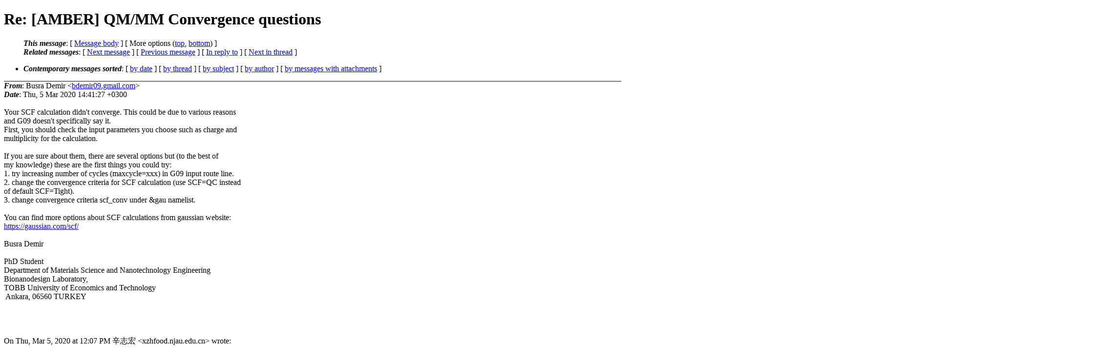

--- FILE ---
content_type: text/html; charset=UTF-8
request_url: http://archive.ambermd.org/202003/0046.html
body_size: 14508
content:
<?xml version="1.0" encoding="utf-8"?>
<!DOCTYPE html PUBLIC "-//W3C//DTD XHTML 1.0 Strict//EN"
    "http://www.w3.org/TR/xhtml1/DTD/xhtml1-strict.dtd">
<html xmlns="http://www.w3.org/1999/xhtml" lang="en">
<head>
<meta http-equiv="Content-Type" content="text/html; charset=utf-8" />
<meta name="generator" content="hypermail 2.4.0, see http://www.hypermail-project.org/" />
<title>Re: [AMBER] QM/MM Convergence questions from Busra Demir on 2020-03-05 (Amber Archive Mar 2020)</title>
<meta name="Author" content="Busra Demir (bdemir09.gmail.com)" />
<meta name="Subject" content="Re: [AMBER] QM/MM Convergence questions" />
<meta name="Date" content="2020-03-05" />
<style type="text/css">
/*<![CDATA[*/
/* To be incorporated in the main stylesheet, don't code it in hypermail! */
body {color: black; background: #ffffff;}
dfn {font-weight: bold;}
pre { background-color:inherit;}
.head { border-bottom:1px solid black;}
.foot { border-top:1px solid black;}
th {font-style:italic;}
table { margin-left:2em;}map ul {list-style:none;}
#mid { font-size:0.9em;}
#received { float:right;}
address { font-style:inherit;}
/*]]>*/
.quotelev1 {color : #990099;}
.quotelev2 {color : #ff7700;}
.quotelev3 {color : #007799;}
.quotelev4 {color : #95c500;}
.period {font-weight: bold;}
</style>
</head>
<body>
<div class="head">
<h1>Re: [AMBER] QM/MM Convergence questions</h1>
<!-- received="Thu Mar  5 04:00:02 2020" -->
<!-- isoreceived="20200305120002" -->
<!-- sent="Thu, 5 Mar 2020 14:41:27 +0300" -->
<!-- isosent="20200305114127" -->
<!-- name="Busra Demir" -->
<!-- email="bdemir09.gmail.com" -->
<!-- subject="Re: [AMBER] QM/MM Convergence questions" -->
<!-- id="CALU0VXWXaXq9_WmREdZbNwtY5aJu2_6jL7ypZyjQTC+kohBSiA.mail.gmail.com" -->
<!-- charset="utf-8" -->
<!-- inreplyto="1d1640a7.3e1d.170a9f3613b.Coremail.xzhfood.njau.edu.cn" -->
<!-- expires="-1" -->
<map id="navbar" name="navbar">
<ul class="links">
<li>
<dfn>This message</dfn>:
[ <a href="#start" name="options1" id="options1" tabindex="1">Message body</a> ]
 [ More options (<a href="#options2">top</a>, <a href="#options3">bottom</a>) ]
</li>
<li>
<dfn>Related messages</dfn>:
<!-- unext="start" -->
[ <a href="0047.html" accesskey="d" title="MYRIAN TORRES RICO: &quot;[AMBER] error job.sh&quot;">Next message</a> ]
[ <a href="0045.html" title="&#36763;&#24535;&#23439;: &quot;[AMBER] QM/MM Convergence questions&quot;">Previous message</a> ]
[ <a href="0045.html" title="&#36763;&#24535;&#23439;: &quot;[AMBER] QM/MM Convergence questions&quot;">In reply to</a> ]
<!-- unextthread="start" -->
[ <a href="0052.html" accesskey="t" title="&#36763;&#24535;&#23439;: &quot;Re: [AMBER] QM/MM Convergence questions&quot;">Next in thread</a> ]
<!-- ureply="end" -->
</li>
</ul>
</map>
<ul class="links">
<li><a name="options2" id="options2"></a><dfn>Contemporary messages sorted</dfn>: [ <a href="date.html#msg46" title="Contemporary messages by date">by date</a> ] [ <a href="index.html#msg46" title="Contemporary discussion threads">by thread</a> ] [ <a href="subject.html#msg46" title="Contemporary messages by subject">by subject</a> ] [ <a href="author.html#msg46" title="Contemporary messages by author">by author</a> ] [ <a href="attachment.html" title="Contemporary messages by attachment">by messages with attachments</a> ]</li>
</ul>
</div>
<!-- body="start" -->
<div class="mail">
<address class="headers">
<span id="from">
<dfn>From</dfn>: Busra Demir &lt;<a href="mailto:bdemir09.gmail.com?Subject=Re%3A%20%5BAMBER%5D%20QM%2FMM%20Convergence%20questions">bdemir09.gmail.com</a>&gt;
</span><br />
<span id="date"><dfn>Date</dfn>: Thu, 5 Mar 2020 14:41:27 +0300</span><br />
</address>
<a name="start" accesskey="j" id="start"></a><br />
Your SCF calculation didn't converge. This could be due to various reasons
<br />
and G09 doesn't specifically say it.
<br />
First, you should check the input parameters you choose such as charge and
<br />
multiplicity for the calculation.
<br />
<br />If you are sure about them, there are several options but (to the best of
<br />
my knowledge) these are the first things you could try:
<br />
1. try increasing number of cycles (maxcycle=xxx) in G09 input route line.
<br />
2. change the convergence criteria for SCF calculation (use SCF=QC instead
<br />
of default SCF=Tight).
<br />
3. change convergence criteria scf_conv under &amp;gau namelist.
<br />
<br />You can find more options about SCF calculations from gaussian website:
<br />
<a href="https://gaussian.com/scf/">https://gaussian.com/scf/</a>
<br />
<br />Busra Demir
<br />
<br />PhD Student
<br />
Department of Materials Science and Nanotechnology Engineering
<br />
Bionanodesign Laboratory,
<br />
TOBB University of Economics and Technology
<br />
&nbsp;Ankara, 06560 TURKEY
<br />
<br /><br /><br /><br />On Thu, Mar 5, 2020 at 12:07 PM 辛志宏 &lt;xzhfood.njau&#46;<!--nospam-->edu.cn&gt; wrote:
<br />
<br /><em class="quotelev1">&gt; Dear Amber,
</em><br />
<em class="quotelev1">&gt;
</em><br />
<em class="quotelev1">&gt; An error occur when I run a QM/MM with amber and gausssin09, I do not know
</em><br />
<em class="quotelev1">&gt; how to solve the problems, any suggestion will be much appreciate, thank
</em><br />
<em class="quotelev1">&gt; you for your help in advanced, the error information is as follows:
</em><br />
<em class="quotelev1">&gt;
</em><br />
<em class="quotelev1">&gt; The QM/MM input file:
</em><br />
<em class="quotelev1">&gt;
</em><br />
<em class="quotelev1">&gt; Initial min of our structure QMMM
</em><br />
<em class="quotelev1">&gt; &amp;cntrl
</em><br />
<em class="quotelev1">&gt;   imin = 1, maxcyc = 5000, ncyc=2000,
</em><br />
<em class="quotelev1">&gt;   ntb = 0,
</em><br />
<em class="quotelev1">&gt;   cut = 20.0, ntc=2, ntf=2,
</em><br />
<em class="quotelev1">&gt;   ntpr=1000,
</em><br />
<em class="quotelev1">&gt;   restraint_wt=2.0,
</em><br />
<em class="quotelev1">&gt;   ifqnt = 1
</em><br />
<em class="quotelev1">&gt; &amp;end
</em><br />
<em class="quotelev1">&gt; &amp;qmmm
</em><br />
<em class="quotelev1">&gt;
</em><br />
<em class="quotelev1">&gt; iqmatoms=1,2,3,4,5,6,7,8,9,10,11,12,13,14,15,16,17,18,19,20,21,22,23,24,25,26,27,715,716,717,718,719,720,721,722,723,724,725,757,758,759,760,761,762,763,764,765,766,767,768,769,770,771,772,773,774,775,776,777,778,2365,2366,2367,2368,2369,2370,2371,2372,2373,2374,2375,2376,2377,2378,2379,2382,8628,8629,8630,8679,8680,8681
</em><br />
<em class="quotelev1">&gt;   qmcharge = 0,
</em><br />
<em class="quotelev1">&gt;   spin = 2,
</em><br />
<em class="quotelev1">&gt;   qm_theory = 'EXTERN',
</em><br />
<em class="quotelev1">&gt;   qmshake=1,
</em><br />
<em class="quotelev1">&gt;   qm_ewald=1, qm_pme=1,
</em><br />
<em class="quotelev1">&gt;   diag_routine=0,
</em><br />
<em class="quotelev1">&gt;   writepdb=1
</em><br />
<em class="quotelev1">&gt;   qmcut = 20.0
</em><br />
<em class="quotelev1">&gt; &amp;end
</em><br />
<em class="quotelev1">&gt; &amp;gau
</em><br />
<em class="quotelev1">&gt;   method = 'B3LYP',
</em><br />
<em class="quotelev1">&gt;   basis = '6-31G*',
</em><br />
<em class="quotelev1">&gt;   num_threads = 10,
</em><br />
<em class="quotelev1">&gt;   mem = '6GB'
</em><br />
<em class="quotelev1">&gt; &amp;end
</em><br />
<em class="quotelev1">&gt;
</em><br />
<em class="quotelev1">&gt;
</em><br />
<em class="quotelev1">&gt; Error form the gau_job.log file,
</em><br />
<em class="quotelev1">&gt; .....................................
</em><br />
<em class="quotelev1">&gt; RMSDP=1.93D-04 MaxDP=3.33D-02 DE= 1.64D-04 OVMax= 8.63D-02
</em><br />
<em class="quotelev1">&gt;
</em><br />
<em class="quotelev1">&gt;  Cycle 128  Pass 1  IDiag  1:
</em><br />
<em class="quotelev1">&gt;  RMSU=  2.75D-05    CP:  1.00D+00 -5.05D-01 -8.69D-01  2.19D+00
</em><br />
<em class="quotelev1">&gt;  E= -2424.60356615312     Delta-E=        0.001037414186 Rises=F Damp=F
</em><br />
<em class="quotelev1">&gt;  DIIS: error= 8.55D-04 at cycle 125 NSaved=  20.
</em><br />
<em class="quotelev1">&gt;  NSaved=20 IEnMin= 5 EnMin= -2424.61776698937     IErMin=19 ErrMin=
</em><br />
<em class="quotelev1">&gt; 4.94D-04
</em><br />
<em class="quotelev1">&gt;  ErrMax= 8.55D-04  0.00D+00 EMaxC= 1.00D-01 BMatC= 3.31D-04 BMatP= 1.14D-04
</em><br />
<em class="quotelev1">&gt;  IDIUse=3 WtCom= 9.97D-01 WtEn= 2.98D-03
</em><br />
<em class="quotelev1">&gt;  Rare condition: small coef for last iteration:  0.000D+00
</em><br />
<em class="quotelev1">&gt;  Coeff-Com: -0.702D-01-0.293D-01-0.544D-01-0.305D+00 0.621D+00-0.423D+00
</em><br />
<em class="quotelev1">&gt;  Coeff-Com: -0.423D-01 0.140D+00 0.716D-01 0.997D-01-0.177D+00-0.897D-01
</em><br />
<em class="quotelev1">&gt;  Coeff-Com:  0.104D+00-0.256D+00 0.537D+00-0.734D+00 0.809D-01 0.274D+00
</em><br />
<em class="quotelev1">&gt;  Coeff-Com:  0.127D+01-0.203D-01
</em><br />
<em class="quotelev1">&gt;  Coeff-En:   0.000D+00 0.000D+00 0.000D+00 0.000D+00 0.000D+00 0.000D+00
</em><br />
<em class="quotelev1">&gt;  Coeff-En:   0.000D+00 0.000D+00 0.000D+00 0.000D+00 0.000D+00 0.000D+00
</em><br />
<em class="quotelev1">&gt;  Coeff-En:   0.000D+00 0.000D+00 0.000D+00 0.000D+00 0.000D+00 0.000D+00
</em><br />
<em class="quotelev1">&gt;  Coeff-En:   0.000D+00 0.100D+01
</em><br />
<em class="quotelev1">&gt;  Coeff:     -0.702D-01-0.293D-01-0.544D-01-0.305D+00 0.621D+00-0.423D+00
</em><br />
<em class="quotelev1">&gt;  Coeff:     -0.423D-01 0.140D+00 0.716D-01 0.997D-01-0.177D+00-0.897D-01
</em><br />
<em class="quotelev1">&gt;  Coeff:      0.104D+00-0.256D+00 0.537D+00-0.734D+00 0.809D-01 0.274D+00
</em><br />
<em class="quotelev1">&gt;  Coeff:      0.127D+01-0.203D-01
</em><br />
<em class="quotelev1">&gt;  Gap=     0.009 Goal=   None    Shift=    0.000
</em><br />
<em class="quotelev1">&gt;  Gap=     0.010 Goal=   None    Shift=    0.000
</em><br />
<em class="quotelev1">&gt;  RMSDP=6.02D-05 MaxDP=1.08D-02 DE= 1.04D-03 OVMax= 2.84D-02
</em><br />
<em class="quotelev1">&gt;
</em><br />
<em class="quotelev3">&gt;  &gt;&gt;&gt;&gt;&gt;&gt;&gt;&gt;&gt;&gt; Convergence criterion not met.
</em><br />
<em class="quotelev1">&gt;  SCF Done:  E(UB3LYP) =  -2424.60356615     A.U. after  129 cycles
</em><br />
<em class="quotelev1">&gt;             NFock=128  Conv=0.60D-04     -V/T= 2.2388
</em><br />
<em class="quotelev1">&gt;  &lt;Sx&gt;= 0.0000 &lt;Sy&gt;= 0.0000 &lt;Sz&gt;= 0.5000 &lt;S**2&gt;= 1.5874 S= 0.8555
</em><br />
<em class="quotelev1">&gt;  &lt;L.S&gt;= 0.000000000000E+00
</em><br />
<em class="quotelev1">&gt;  KE= 1.957254069352D+03 PE=-1.340126621204D+04 EE= 5.052337417625D+03
</em><br />
<em class="quotelev1">&gt;  Annihilation of the first spin contaminant:
</em><br />
<em class="quotelev1">&gt;  S**2 before annihilation     1.5874,   after     1.2129
</em><br />
<em class="quotelev1">&gt;  Convergence failure -- run terminated.
</em><br />
<em class="quotelev1">&gt;  Error termination via Lnk1e in /home/xzhfood/gaussian/g09/l502.exe at Thu
</em><br />
<em class="quotelev1">&gt; Mar  5 03:47:42 2020.
</em><br />
<em class="quotelev1">&gt;  Job cpu time:       0 days  5 hours 47 minutes  3.7 seconds.
</em><br />
<em class="quotelev1">&gt;  File lengths (MBytes):  RWF=    465 Int=      0 D2E=      0 Chk=     12
</em><br />
<em class="quotelev1">&gt; Scr=      1
</em><br />
<em class="quotelev1">&gt;
</em><br />
<em class="quotelev1">&gt; Tianyou Xin
</em><br />
<em class="quotelev1">&gt; _______________________________________________
</em><br />
<em class="quotelev1">&gt; AMBER mailing list
</em><br />
<em class="quotelev1">&gt; AMBER.ambermd&#46;<!--nospam-->org
</em><br />
<em class="quotelev1">&gt; <a href="http://lists.ambermd.org/mailman/listinfo/amber">http://lists.ambermd.org/mailman/listinfo/amber</a>
</em><br />
<em class="quotelev1">&gt;
</em><br />
_______________________________________________
<br />
AMBER mailing list
<br />
AMBER.ambermd.org
<br />
<a href="http://lists.ambermd.org/mailman/listinfo/amber">http://lists.ambermd.org/mailman/listinfo/amber</a>
<br />
<span id="received"><dfn>Received on</dfn> Thu Mar 05 2020 - 04:00:02 PST</span>
</div>
<!-- body="end" -->
<div class="foot">
<map id="navbarfoot" name="navbarfoot" title="Related messages">
<ul class="links">
<li><dfn>This message</dfn>: [ <a href="#start">Message body</a> ]</li>
<!-- lnext="start" -->
<li><dfn>Next message</dfn>: <a href="0047.html" title="Next message in the list">MYRIAN TORRES RICO: "[AMBER] error job.sh"</a></li>
<li><dfn>Previous message</dfn>: <a href="0045.html" title="Previous message in the list">&#36763;&#24535;&#23439;: "[AMBER] QM/MM Convergence questions"</a></li>
<li><dfn>In reply to</dfn>: <a href="0045.html" title="Message to which this message replies">&#36763;&#24535;&#23439;: "[AMBER] QM/MM Convergence questions"</a></li>
<!-- lnextthread="start" -->
<li><dfn>Next in thread</dfn>: <a href="0052.html" title="Next message in this discussion thread">&#36763;&#24535;&#23439;: "Re: [AMBER] QM/MM Convergence questions"</a></li>
<!-- lreply="end" -->
</ul>
<ul class="links">
<li><a name="options3" id="options3"></a><dfn>Contemporary messages sorted</dfn>: [ <a href="date.html#msg46" title="Contemporary messages by date">by date</a> ] [ <a href="index.html#msg46" title="Contemporary discussion threads">by thread</a> ] [ <a href="subject.html#msg46" title="Contemporary messages by subject">by subject</a> ] [ <a href="author.html#msg46" title="Contemporary messages by author">by author</a> ] [ <a href="attachment.html" title="Contemporary messages by attachment">by messages with attachments</a> ]</li>
</ul>
</map>
</div>
<!-- trailer="footer" -->
<!-- SiteSearch Google -->
<style type="text/css">
@import url(http://www.google.com/cse/api/branding.css);
</style>
<div class="cse-branding-right" style="background-color:#FFFFFF;color:#000000">
  <div class="cse-branding-form">
    <form action="http://www.google.com/cse" id="cse-search-box">
      <div>
        <input type="hidden" name="cx" value="partner-pub-9700140137778662:razg1fu9f1b" />
        <input type="hidden" name="ie" value="ISO-8859-1" />
        <input type="text" name="q" size="60" />
        <input type="submit" name="sa" value="Search" />
      </div>
    </form>
  </div>
  <div class="cse-branding-logo">
    <img src="http://www.google.com/images/poweredby_transparent/poweredby_FFFFFF.gif" alt="Google" />
  </div>
  <div class="cse-branding-text">
    Custom Search
  </div>
</div>
<!-- SiteSearch Google -->
</td></tr></table>

</body>
</html>
</body>
</html>
